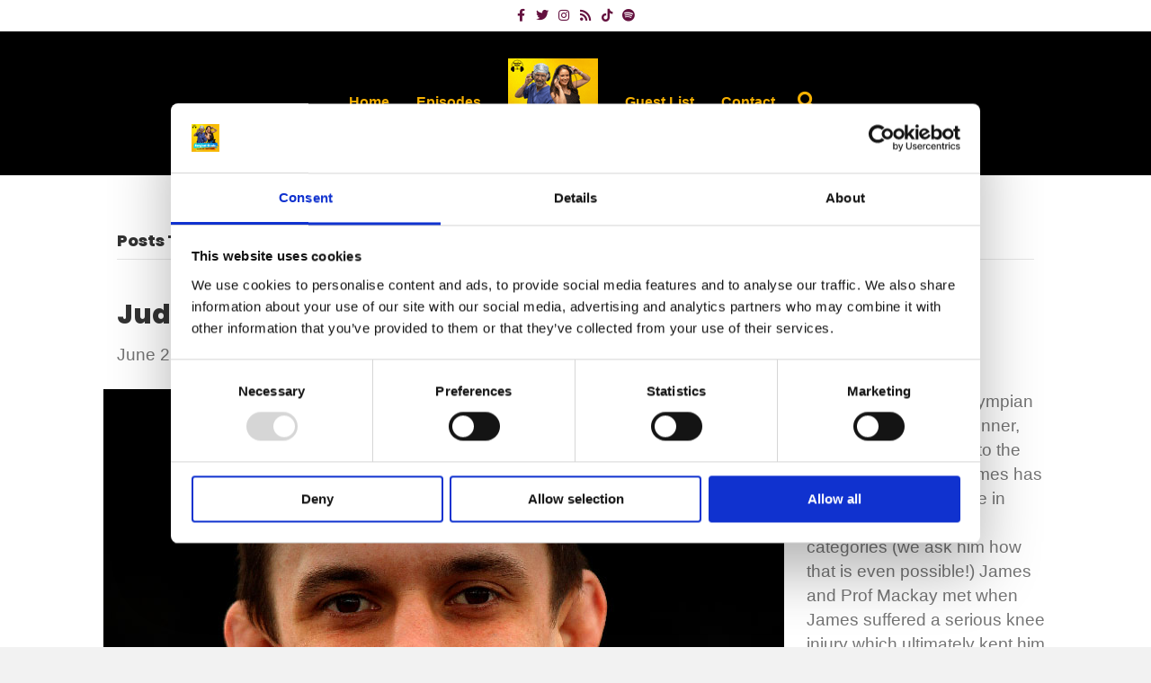

--- FILE ---
content_type: text/html; charset=UTF-8
request_url: https://www.surgicalgoalspodcast.co.uk/tag/team-gb-judo/
body_size: 11540
content:
<!DOCTYPE html>
<html lang="en-GB">
<head>
<meta charset="UTF-8" />
<meta name='viewport' content='width=device-width, initial-scale=1.0' />
<meta http-equiv='X-UA-Compatible' content='IE=edge' />
<link rel="profile" href="https://gmpg.org/xfn/11" />
<script type="text/javascript" data-cookieconsent="ignore">
	window.dataLayer = window.dataLayer || [];

	function gtag() {
		dataLayer.push(arguments);
	}

	gtag("consent", "default", {
		ad_personalization: "denied",
		ad_storage: "denied",
		ad_user_data: "denied",
		analytics_storage: "denied",
		functionality_storage: "denied",
		personalization_storage: "denied",
		security_storage: "granted",
		wait_for_update: 500,
	});
	gtag("set", "ads_data_redaction", true);
	</script>
<script type="text/javascript"
		id="Cookiebot"
		src="https://consent.cookiebot.com/uc.js"
		data-implementation="wp"
		data-cbid="b855b682-3dc0-4c30-b73f-09c123ed215d"
						data-culture="EN"
				data-blockingmode="auto"
	></script>
<meta name='robots' content='index, follow, max-image-preview:large, max-snippet:-1, max-video-preview:-1' />

	<!-- This site is optimized with the Yoast SEO plugin v26.7 - https://yoast.com/wordpress/plugins/seo/ -->
	<title>Team GB judo Archives - Surgical Goals Podcast</title>
	<link rel="canonical" href="https://www.surgicalgoalspodcast.co.uk/tag/team-gb-judo/" />
	<meta property="og:locale" content="en_GB" />
	<meta property="og:type" content="article" />
	<meta property="og:title" content="Team GB judo Archives - Surgical Goals Podcast" />
	<meta property="og:url" content="https://www.surgicalgoalspodcast.co.uk/tag/team-gb-judo/" />
	<meta property="og:site_name" content="Surgical Goals Podcast" />
	<meta name="twitter:card" content="summary_large_image" />
	<meta name="twitter:site" content="@Surgical_Goals" />
	<script type="application/ld+json" class="yoast-schema-graph">{"@context":"https://schema.org","@graph":[{"@type":"CollectionPage","@id":"https://www.surgicalgoalspodcast.co.uk/tag/team-gb-judo/","url":"https://www.surgicalgoalspodcast.co.uk/tag/team-gb-judo/","name":"Team GB judo Archives - Surgical Goals Podcast","isPartOf":{"@id":"https://www.surgicalgoalspodcast.co.uk/#website"},"primaryImageOfPage":{"@id":"https://www.surgicalgoalspodcast.co.uk/tag/team-gb-judo/#primaryimage"},"image":{"@id":"https://www.surgicalgoalspodcast.co.uk/tag/team-gb-judo/#primaryimage"},"thumbnailUrl":"https://www.surgicalgoalspodcast.co.uk/wp-content/uploads/2023/09/James-Austin.jpg","breadcrumb":{"@id":"https://www.surgicalgoalspodcast.co.uk/tag/team-gb-judo/#breadcrumb"},"inLanguage":"en-GB"},{"@type":"ImageObject","inLanguage":"en-GB","@id":"https://www.surgicalgoalspodcast.co.uk/tag/team-gb-judo/#primaryimage","url":"https://www.surgicalgoalspodcast.co.uk/wp-content/uploads/2023/09/James-Austin.jpg","contentUrl":"https://www.surgicalgoalspodcast.co.uk/wp-content/uploads/2023/09/James-Austin.jpg","width":757,"height":529},{"@type":"BreadcrumbList","@id":"https://www.surgicalgoalspodcast.co.uk/tag/team-gb-judo/#breadcrumb","itemListElement":[{"@type":"ListItem","position":1,"name":"Home","item":"https://www.surgicalgoalspodcast.co.uk/"},{"@type":"ListItem","position":2,"name":"Team GB judo"}]},{"@type":"WebSite","@id":"https://www.surgicalgoalspodcast.co.uk/#website","url":"https://www.surgicalgoalspodcast.co.uk/","name":"Surgical Goals Podcast","description":"Sports injuries podcast","publisher":{"@id":"https://www.surgicalgoalspodcast.co.uk/#organization"},"potentialAction":[{"@type":"SearchAction","target":{"@type":"EntryPoint","urlTemplate":"https://www.surgicalgoalspodcast.co.uk/?s={search_term_string}"},"query-input":{"@type":"PropertyValueSpecification","valueRequired":true,"valueName":"search_term_string"}}],"inLanguage":"en-GB"},{"@type":"Organization","@id":"https://www.surgicalgoalspodcast.co.uk/#organization","name":"Surgical Goals Podcast","url":"https://www.surgicalgoalspodcast.co.uk/","logo":{"@type":"ImageObject","inLanguage":"en-GB","@id":"https://www.surgicalgoalspodcast.co.uk/#/schema/logo/image/","url":"https://www.surgicalgoalspodcast.co.uk/wp-content/uploads/2023/09/cover-200.png","contentUrl":"https://www.surgicalgoalspodcast.co.uk/wp-content/uploads/2023/09/cover-200.png","width":200,"height":200,"caption":"Surgical Goals Podcast"},"image":{"@id":"https://www.surgicalgoalspodcast.co.uk/#/schema/logo/image/"},"sameAs":["https://www.facebook.com/surgicalgoalspodcast","https://x.com/Surgical_Goals","https://www.instagram.com/surgical_goals_podcast/"]}]}</script>
	<!-- / Yoast SEO plugin. -->


<link rel='dns-prefetch' href='//fonts.googleapis.com' />
<link href='https://fonts.gstatic.com' crossorigin rel='preconnect' />
<link rel="alternate" type="application/rss+xml" title="Surgical Goals Podcast &raquo; Feed" href="https://www.surgicalgoalspodcast.co.uk/feed/" />
<link rel="alternate" type="application/rss+xml" title="Surgical Goals Podcast &raquo; Team GB judo Tag Feed" href="https://www.surgicalgoalspodcast.co.uk/tag/team-gb-judo/feed/" />
<link rel="preload" href="https://www.surgicalgoalspodcast.co.uk/wp-content/plugins/bb-plugin/fonts/fontawesome/5.15.4/webfonts/fa-solid-900.woff2" as="font" type="font/woff2" crossorigin="anonymous">
<link rel="preload" href="https://www.surgicalgoalspodcast.co.uk/wp-content/plugins/bb-plugin/fonts/fontawesome/5.15.4/webfonts/fa-regular-400.woff2" as="font" type="font/woff2" crossorigin="anonymous">
		<style>
			.lazyload,
			.lazyloading {
				max-width: 100%;
			}
		</style>
		<style id='wp-img-auto-sizes-contain-inline-css'>
img:is([sizes=auto i],[sizes^="auto," i]){contain-intrinsic-size:3000px 1500px}
/*# sourceURL=wp-img-auto-sizes-contain-inline-css */
</style>
<style id='wp-emoji-styles-inline-css'>

	img.wp-smiley, img.emoji {
		display: inline !important;
		border: none !important;
		box-shadow: none !important;
		height: 1em !important;
		width: 1em !important;
		margin: 0 0.07em !important;
		vertical-align: -0.1em !important;
		background: none !important;
		padding: 0 !important;
	}
/*# sourceURL=wp-emoji-styles-inline-css */
</style>
<style id='wp-block-library-inline-css'>
:root{--wp-block-synced-color:#7a00df;--wp-block-synced-color--rgb:122,0,223;--wp-bound-block-color:var(--wp-block-synced-color);--wp-editor-canvas-background:#ddd;--wp-admin-theme-color:#007cba;--wp-admin-theme-color--rgb:0,124,186;--wp-admin-theme-color-darker-10:#006ba1;--wp-admin-theme-color-darker-10--rgb:0,107,160.5;--wp-admin-theme-color-darker-20:#005a87;--wp-admin-theme-color-darker-20--rgb:0,90,135;--wp-admin-border-width-focus:2px}@media (min-resolution:192dpi){:root{--wp-admin-border-width-focus:1.5px}}.wp-element-button{cursor:pointer}:root .has-very-light-gray-background-color{background-color:#eee}:root .has-very-dark-gray-background-color{background-color:#313131}:root .has-very-light-gray-color{color:#eee}:root .has-very-dark-gray-color{color:#313131}:root .has-vivid-green-cyan-to-vivid-cyan-blue-gradient-background{background:linear-gradient(135deg,#00d084,#0693e3)}:root .has-purple-crush-gradient-background{background:linear-gradient(135deg,#34e2e4,#4721fb 50%,#ab1dfe)}:root .has-hazy-dawn-gradient-background{background:linear-gradient(135deg,#faaca8,#dad0ec)}:root .has-subdued-olive-gradient-background{background:linear-gradient(135deg,#fafae1,#67a671)}:root .has-atomic-cream-gradient-background{background:linear-gradient(135deg,#fdd79a,#004a59)}:root .has-nightshade-gradient-background{background:linear-gradient(135deg,#330968,#31cdcf)}:root .has-midnight-gradient-background{background:linear-gradient(135deg,#020381,#2874fc)}:root{--wp--preset--font-size--normal:16px;--wp--preset--font-size--huge:42px}.has-regular-font-size{font-size:1em}.has-larger-font-size{font-size:2.625em}.has-normal-font-size{font-size:var(--wp--preset--font-size--normal)}.has-huge-font-size{font-size:var(--wp--preset--font-size--huge)}.has-text-align-center{text-align:center}.has-text-align-left{text-align:left}.has-text-align-right{text-align:right}.has-fit-text{white-space:nowrap!important}#end-resizable-editor-section{display:none}.aligncenter{clear:both}.items-justified-left{justify-content:flex-start}.items-justified-center{justify-content:center}.items-justified-right{justify-content:flex-end}.items-justified-space-between{justify-content:space-between}.screen-reader-text{border:0;clip-path:inset(50%);height:1px;margin:-1px;overflow:hidden;padding:0;position:absolute;width:1px;word-wrap:normal!important}.screen-reader-text:focus{background-color:#ddd;clip-path:none;color:#444;display:block;font-size:1em;height:auto;left:5px;line-height:normal;padding:15px 23px 14px;text-decoration:none;top:5px;width:auto;z-index:100000}html :where(.has-border-color){border-style:solid}html :where([style*=border-top-color]){border-top-style:solid}html :where([style*=border-right-color]){border-right-style:solid}html :where([style*=border-bottom-color]){border-bottom-style:solid}html :where([style*=border-left-color]){border-left-style:solid}html :where([style*=border-width]){border-style:solid}html :where([style*=border-top-width]){border-top-style:solid}html :where([style*=border-right-width]){border-right-style:solid}html :where([style*=border-bottom-width]){border-bottom-style:solid}html :where([style*=border-left-width]){border-left-style:solid}html :where(img[class*=wp-image-]){height:auto;max-width:100%}:where(figure){margin:0 0 1em}html :where(.is-position-sticky){--wp-admin--admin-bar--position-offset:var(--wp-admin--admin-bar--height,0px)}@media screen and (max-width:600px){html :where(.is-position-sticky){--wp-admin--admin-bar--position-offset:0px}}

/*# sourceURL=wp-block-library-inline-css */
</style><style id='wp-block-heading-inline-css'>
h1:where(.wp-block-heading).has-background,h2:where(.wp-block-heading).has-background,h3:where(.wp-block-heading).has-background,h4:where(.wp-block-heading).has-background,h5:where(.wp-block-heading).has-background,h6:where(.wp-block-heading).has-background{padding:1.25em 2.375em}h1.has-text-align-left[style*=writing-mode]:where([style*=vertical-lr]),h1.has-text-align-right[style*=writing-mode]:where([style*=vertical-rl]),h2.has-text-align-left[style*=writing-mode]:where([style*=vertical-lr]),h2.has-text-align-right[style*=writing-mode]:where([style*=vertical-rl]),h3.has-text-align-left[style*=writing-mode]:where([style*=vertical-lr]),h3.has-text-align-right[style*=writing-mode]:where([style*=vertical-rl]),h4.has-text-align-left[style*=writing-mode]:where([style*=vertical-lr]),h4.has-text-align-right[style*=writing-mode]:where([style*=vertical-rl]),h5.has-text-align-left[style*=writing-mode]:where([style*=vertical-lr]),h5.has-text-align-right[style*=writing-mode]:where([style*=vertical-rl]),h6.has-text-align-left[style*=writing-mode]:where([style*=vertical-lr]),h6.has-text-align-right[style*=writing-mode]:where([style*=vertical-rl]){rotate:180deg}
/*# sourceURL=https://www.surgicalgoalspodcast.co.uk/wp-includes/blocks/heading/style.min.css */
</style>
<style id='wp-block-paragraph-inline-css'>
.is-small-text{font-size:.875em}.is-regular-text{font-size:1em}.is-large-text{font-size:2.25em}.is-larger-text{font-size:3em}.has-drop-cap:not(:focus):first-letter{float:left;font-size:8.4em;font-style:normal;font-weight:100;line-height:.68;margin:.05em .1em 0 0;text-transform:uppercase}body.rtl .has-drop-cap:not(:focus):first-letter{float:none;margin-left:.1em}p.has-drop-cap.has-background{overflow:hidden}:root :where(p.has-background){padding:1.25em 2.375em}:where(p.has-text-color:not(.has-link-color)) a{color:inherit}p.has-text-align-left[style*="writing-mode:vertical-lr"],p.has-text-align-right[style*="writing-mode:vertical-rl"]{rotate:180deg}
/*# sourceURL=https://www.surgicalgoalspodcast.co.uk/wp-includes/blocks/paragraph/style.min.css */
</style>
<style id='global-styles-inline-css'>
:root{--wp--preset--aspect-ratio--square: 1;--wp--preset--aspect-ratio--4-3: 4/3;--wp--preset--aspect-ratio--3-4: 3/4;--wp--preset--aspect-ratio--3-2: 3/2;--wp--preset--aspect-ratio--2-3: 2/3;--wp--preset--aspect-ratio--16-9: 16/9;--wp--preset--aspect-ratio--9-16: 9/16;--wp--preset--color--black: #000000;--wp--preset--color--cyan-bluish-gray: #abb8c3;--wp--preset--color--white: #ffffff;--wp--preset--color--pale-pink: #f78da7;--wp--preset--color--vivid-red: #cf2e2e;--wp--preset--color--luminous-vivid-orange: #ff6900;--wp--preset--color--luminous-vivid-amber: #fcb900;--wp--preset--color--light-green-cyan: #7bdcb5;--wp--preset--color--vivid-green-cyan: #00d084;--wp--preset--color--pale-cyan-blue: #8ed1fc;--wp--preset--color--vivid-cyan-blue: #0693e3;--wp--preset--color--vivid-purple: #9b51e0;--wp--preset--color--fl-heading-text: #333333;--wp--preset--color--fl-body-bg: #f2f2f2;--wp--preset--color--fl-body-text: #757575;--wp--preset--color--fl-accent: #64113f;--wp--preset--color--fl-accent-hover: #fcecc9;--wp--preset--color--fl-topbar-bg: #ffffff;--wp--preset--color--fl-topbar-text: #757575;--wp--preset--color--fl-topbar-link: #64113f;--wp--preset--color--fl-topbar-hover: #2b7bb9;--wp--preset--color--fl-header-bg: #000000;--wp--preset--color--fl-header-text: #ffb703;--wp--preset--color--fl-header-link: #ffb703;--wp--preset--color--fl-header-hover: #219ebc;--wp--preset--color--fl-nav-bg: #ffffff;--wp--preset--color--fl-nav-link: #ffb703;--wp--preset--color--fl-nav-hover: #219ebc;--wp--preset--color--fl-content-bg: #ffffff;--wp--preset--color--fl-footer-widgets-bg: #ffffff;--wp--preset--color--fl-footer-widgets-text: #757575;--wp--preset--color--fl-footer-widgets-link: #2b7bb9;--wp--preset--color--fl-footer-widgets-hover: #2b7bb9;--wp--preset--color--fl-footer-bg: #ffffff;--wp--preset--color--fl-footer-text: #757575;--wp--preset--color--fl-footer-link: #2b7bb9;--wp--preset--color--fl-footer-hover: #2b7bb9;--wp--preset--gradient--vivid-cyan-blue-to-vivid-purple: linear-gradient(135deg,rgb(6,147,227) 0%,rgb(155,81,224) 100%);--wp--preset--gradient--light-green-cyan-to-vivid-green-cyan: linear-gradient(135deg,rgb(122,220,180) 0%,rgb(0,208,130) 100%);--wp--preset--gradient--luminous-vivid-amber-to-luminous-vivid-orange: linear-gradient(135deg,rgb(252,185,0) 0%,rgb(255,105,0) 100%);--wp--preset--gradient--luminous-vivid-orange-to-vivid-red: linear-gradient(135deg,rgb(255,105,0) 0%,rgb(207,46,46) 100%);--wp--preset--gradient--very-light-gray-to-cyan-bluish-gray: linear-gradient(135deg,rgb(238,238,238) 0%,rgb(169,184,195) 100%);--wp--preset--gradient--cool-to-warm-spectrum: linear-gradient(135deg,rgb(74,234,220) 0%,rgb(151,120,209) 20%,rgb(207,42,186) 40%,rgb(238,44,130) 60%,rgb(251,105,98) 80%,rgb(254,248,76) 100%);--wp--preset--gradient--blush-light-purple: linear-gradient(135deg,rgb(255,206,236) 0%,rgb(152,150,240) 100%);--wp--preset--gradient--blush-bordeaux: linear-gradient(135deg,rgb(254,205,165) 0%,rgb(254,45,45) 50%,rgb(107,0,62) 100%);--wp--preset--gradient--luminous-dusk: linear-gradient(135deg,rgb(255,203,112) 0%,rgb(199,81,192) 50%,rgb(65,88,208) 100%);--wp--preset--gradient--pale-ocean: linear-gradient(135deg,rgb(255,245,203) 0%,rgb(182,227,212) 50%,rgb(51,167,181) 100%);--wp--preset--gradient--electric-grass: linear-gradient(135deg,rgb(202,248,128) 0%,rgb(113,206,126) 100%);--wp--preset--gradient--midnight: linear-gradient(135deg,rgb(2,3,129) 0%,rgb(40,116,252) 100%);--wp--preset--font-size--small: 13px;--wp--preset--font-size--medium: 20px;--wp--preset--font-size--large: 36px;--wp--preset--font-size--x-large: 42px;--wp--preset--spacing--20: 0.44rem;--wp--preset--spacing--30: 0.67rem;--wp--preset--spacing--40: 1rem;--wp--preset--spacing--50: 1.5rem;--wp--preset--spacing--60: 2.25rem;--wp--preset--spacing--70: 3.38rem;--wp--preset--spacing--80: 5.06rem;--wp--preset--shadow--natural: 6px 6px 9px rgba(0, 0, 0, 0.2);--wp--preset--shadow--deep: 12px 12px 50px rgba(0, 0, 0, 0.4);--wp--preset--shadow--sharp: 6px 6px 0px rgba(0, 0, 0, 0.2);--wp--preset--shadow--outlined: 6px 6px 0px -3px rgb(255, 255, 255), 6px 6px rgb(0, 0, 0);--wp--preset--shadow--crisp: 6px 6px 0px rgb(0, 0, 0);}:where(.is-layout-flex){gap: 0.5em;}:where(.is-layout-grid){gap: 0.5em;}body .is-layout-flex{display: flex;}.is-layout-flex{flex-wrap: wrap;align-items: center;}.is-layout-flex > :is(*, div){margin: 0;}body .is-layout-grid{display: grid;}.is-layout-grid > :is(*, div){margin: 0;}:where(.wp-block-columns.is-layout-flex){gap: 2em;}:where(.wp-block-columns.is-layout-grid){gap: 2em;}:where(.wp-block-post-template.is-layout-flex){gap: 1.25em;}:where(.wp-block-post-template.is-layout-grid){gap: 1.25em;}.has-black-color{color: var(--wp--preset--color--black) !important;}.has-cyan-bluish-gray-color{color: var(--wp--preset--color--cyan-bluish-gray) !important;}.has-white-color{color: var(--wp--preset--color--white) !important;}.has-pale-pink-color{color: var(--wp--preset--color--pale-pink) !important;}.has-vivid-red-color{color: var(--wp--preset--color--vivid-red) !important;}.has-luminous-vivid-orange-color{color: var(--wp--preset--color--luminous-vivid-orange) !important;}.has-luminous-vivid-amber-color{color: var(--wp--preset--color--luminous-vivid-amber) !important;}.has-light-green-cyan-color{color: var(--wp--preset--color--light-green-cyan) !important;}.has-vivid-green-cyan-color{color: var(--wp--preset--color--vivid-green-cyan) !important;}.has-pale-cyan-blue-color{color: var(--wp--preset--color--pale-cyan-blue) !important;}.has-vivid-cyan-blue-color{color: var(--wp--preset--color--vivid-cyan-blue) !important;}.has-vivid-purple-color{color: var(--wp--preset--color--vivid-purple) !important;}.has-black-background-color{background-color: var(--wp--preset--color--black) !important;}.has-cyan-bluish-gray-background-color{background-color: var(--wp--preset--color--cyan-bluish-gray) !important;}.has-white-background-color{background-color: var(--wp--preset--color--white) !important;}.has-pale-pink-background-color{background-color: var(--wp--preset--color--pale-pink) !important;}.has-vivid-red-background-color{background-color: var(--wp--preset--color--vivid-red) !important;}.has-luminous-vivid-orange-background-color{background-color: var(--wp--preset--color--luminous-vivid-orange) !important;}.has-luminous-vivid-amber-background-color{background-color: var(--wp--preset--color--luminous-vivid-amber) !important;}.has-light-green-cyan-background-color{background-color: var(--wp--preset--color--light-green-cyan) !important;}.has-vivid-green-cyan-background-color{background-color: var(--wp--preset--color--vivid-green-cyan) !important;}.has-pale-cyan-blue-background-color{background-color: var(--wp--preset--color--pale-cyan-blue) !important;}.has-vivid-cyan-blue-background-color{background-color: var(--wp--preset--color--vivid-cyan-blue) !important;}.has-vivid-purple-background-color{background-color: var(--wp--preset--color--vivid-purple) !important;}.has-black-border-color{border-color: var(--wp--preset--color--black) !important;}.has-cyan-bluish-gray-border-color{border-color: var(--wp--preset--color--cyan-bluish-gray) !important;}.has-white-border-color{border-color: var(--wp--preset--color--white) !important;}.has-pale-pink-border-color{border-color: var(--wp--preset--color--pale-pink) !important;}.has-vivid-red-border-color{border-color: var(--wp--preset--color--vivid-red) !important;}.has-luminous-vivid-orange-border-color{border-color: var(--wp--preset--color--luminous-vivid-orange) !important;}.has-luminous-vivid-amber-border-color{border-color: var(--wp--preset--color--luminous-vivid-amber) !important;}.has-light-green-cyan-border-color{border-color: var(--wp--preset--color--light-green-cyan) !important;}.has-vivid-green-cyan-border-color{border-color: var(--wp--preset--color--vivid-green-cyan) !important;}.has-pale-cyan-blue-border-color{border-color: var(--wp--preset--color--pale-cyan-blue) !important;}.has-vivid-cyan-blue-border-color{border-color: var(--wp--preset--color--vivid-cyan-blue) !important;}.has-vivid-purple-border-color{border-color: var(--wp--preset--color--vivid-purple) !important;}.has-vivid-cyan-blue-to-vivid-purple-gradient-background{background: var(--wp--preset--gradient--vivid-cyan-blue-to-vivid-purple) !important;}.has-light-green-cyan-to-vivid-green-cyan-gradient-background{background: var(--wp--preset--gradient--light-green-cyan-to-vivid-green-cyan) !important;}.has-luminous-vivid-amber-to-luminous-vivid-orange-gradient-background{background: var(--wp--preset--gradient--luminous-vivid-amber-to-luminous-vivid-orange) !important;}.has-luminous-vivid-orange-to-vivid-red-gradient-background{background: var(--wp--preset--gradient--luminous-vivid-orange-to-vivid-red) !important;}.has-very-light-gray-to-cyan-bluish-gray-gradient-background{background: var(--wp--preset--gradient--very-light-gray-to-cyan-bluish-gray) !important;}.has-cool-to-warm-spectrum-gradient-background{background: var(--wp--preset--gradient--cool-to-warm-spectrum) !important;}.has-blush-light-purple-gradient-background{background: var(--wp--preset--gradient--blush-light-purple) !important;}.has-blush-bordeaux-gradient-background{background: var(--wp--preset--gradient--blush-bordeaux) !important;}.has-luminous-dusk-gradient-background{background: var(--wp--preset--gradient--luminous-dusk) !important;}.has-pale-ocean-gradient-background{background: var(--wp--preset--gradient--pale-ocean) !important;}.has-electric-grass-gradient-background{background: var(--wp--preset--gradient--electric-grass) !important;}.has-midnight-gradient-background{background: var(--wp--preset--gradient--midnight) !important;}.has-small-font-size{font-size: var(--wp--preset--font-size--small) !important;}.has-medium-font-size{font-size: var(--wp--preset--font-size--medium) !important;}.has-large-font-size{font-size: var(--wp--preset--font-size--large) !important;}.has-x-large-font-size{font-size: var(--wp--preset--font-size--x-large) !important;}
/*# sourceURL=global-styles-inline-css */
</style>

<style id='classic-theme-styles-inline-css'>
/*! This file is auto-generated */
.wp-block-button__link{color:#fff;background-color:#32373c;border-radius:9999px;box-shadow:none;text-decoration:none;padding:calc(.667em + 2px) calc(1.333em + 2px);font-size:1.125em}.wp-block-file__button{background:#32373c;color:#fff;text-decoration:none}
/*# sourceURL=/wp-includes/css/classic-themes.min.css */
</style>
<link rel='stylesheet' id='font-awesome-5-css' href='https://www.surgicalgoalspodcast.co.uk/wp-content/plugins/bb-plugin/fonts/fontawesome/5.15.4/css/all.min.css?ver=2.10.0.5' media='all' />
<link rel='stylesheet' id='fl-builder-layout-bundle-5eb978301aa5c498aec9f1ac10255a91-css' href='https://www.surgicalgoalspodcast.co.uk/wp-content/uploads/bb-plugin/cache/5eb978301aa5c498aec9f1ac10255a91-layout-bundle.css?ver=2.10.0.5-1.5.2.1-20251125200437' media='all' />
<link rel='stylesheet' id='jquery-magnificpopup-css' href='https://www.surgicalgoalspodcast.co.uk/wp-content/plugins/bb-plugin/css/jquery.magnificpopup.min.css?ver=2.10.0.5' media='all' />
<link rel='stylesheet' id='base-css' href='https://www.surgicalgoalspodcast.co.uk/wp-content/themes/bb-theme/css/base.min.css?ver=1.7.19.1' media='all' />
<link rel='stylesheet' id='fl-automator-skin-css' href='https://www.surgicalgoalspodcast.co.uk/wp-content/uploads/bb-theme/skin-6932008baf4bd.css?ver=1.7.19.1' media='all' />
<link rel='stylesheet' id='fl-child-theme-css' href='https://www.surgicalgoalspodcast.co.uk/wp-content/themes/bb-theme-child/style.css?ver=6.9' media='all' />
<link rel='stylesheet' id='pp-animate-css' href='https://www.surgicalgoalspodcast.co.uk/wp-content/plugins/bbpowerpack/assets/css/animate.min.css?ver=3.5.1' media='all' />
<link rel='stylesheet' id='fl-builder-google-fonts-a72c480f3fb0f35cead68c2e2eb3fb19-css' href='//fonts.googleapis.com/css?family=Poppins%3A800&#038;ver=6.9' media='all' />
<script src="https://www.surgicalgoalspodcast.co.uk/wp-includes/js/jquery/jquery.min.js?ver=3.7.1" id="jquery-core-js"></script>
<script src="https://www.surgicalgoalspodcast.co.uk/wp-includes/js/jquery/jquery-migrate.min.js?ver=3.4.1" id="jquery-migrate-js"></script>
<link rel="https://api.w.org/" href="https://www.surgicalgoalspodcast.co.uk/wp-json/" /><link rel="alternate" title="JSON" type="application/json" href="https://www.surgicalgoalspodcast.co.uk/wp-json/wp/v2/tags/213" /><meta name="generator" content="WordPress 6.9" />
		<script>
			var bb_powerpack = {
				version: '2.40.6',
				getAjaxUrl: function() { return atob( 'aHR0cHM6Ly93d3cuc3VyZ2ljYWxnb2Fsc3BvZGNhc3QuY28udWsvd3AtYWRtaW4vYWRtaW4tYWpheC5waHA=' ); },
				callback: function() {},
				mapMarkerData: {},
				post_id: '255',
				search_term: '',
				current_page: 'https://www.surgicalgoalspodcast.co.uk/tag/team-gb-judo/',
				conditionals: {
					is_front_page: false,
					is_home: false,
					is_archive: true,
					current_post_type: '',
					is_tax: false,
										current_tax: 'post_tag',
					current_term: 'team-gb-judo',
										is_author: false,
					current_author: false,
					is_search: false,
									}
			};
		</script>
				<style type="text/css">.pp-podcast {opacity: 0;}</style>
				<script>
			document.documentElement.className = document.documentElement.className.replace('no-js', 'js');
		</script>
				<style>
			.no-js img.lazyload {
				display: none;
			}

			figure.wp-block-image img.lazyloading {
				min-width: 150px;
			}

			.lazyload,
			.lazyloading {
				--smush-placeholder-width: 100px;
				--smush-placeholder-aspect-ratio: 1/1;
				width: var(--smush-image-width, var(--smush-placeholder-width)) !important;
				aspect-ratio: var(--smush-image-aspect-ratio, var(--smush-placeholder-aspect-ratio)) !important;
			}

						.lazyload, .lazyloading {
				opacity: 0;
			}

			.lazyloaded {
				opacity: 1;
				transition: opacity 400ms;
				transition-delay: 0ms;
			}

					</style>
		<link rel="icon" href="https://www.surgicalgoalspodcast.co.uk/wp-content/uploads/2023/09/final-cov-100.png" sizes="32x32" />
<link rel="icon" href="https://www.surgicalgoalspodcast.co.uk/wp-content/uploads/2023/09/final-cov-100.png" sizes="192x192" />
<link rel="apple-touch-icon" href="https://www.surgicalgoalspodcast.co.uk/wp-content/uploads/2023/09/final-cov-100.png" />
<meta name="msapplication-TileImage" content="https://www.surgicalgoalspodcast.co.uk/wp-content/uploads/2023/09/final-cov-100.png" />
</head>
<body data-rsssl=1 class="archive tag tag-team-gb-judo tag-213 wp-theme-bb-theme wp-child-theme-bb-theme-child fl-builder-2-10-0-5 fl-themer-1-5-2-1-20251125200437 fl-theme-1-7-19-1 fl-no-js fl-theme-builder-footer fl-theme-builder-footer-sg-footer fl-framework-base fl-preset-default fl-full-width fl-search-active" itemscope="itemscope" itemtype="https://schema.org/WebPage">
<a aria-label="Skip to content" class="fl-screen-reader-text" href="#fl-main-content">Skip to content</a><div class="fl-page">
	<header class="fl-page-header fl-page-header-fixed fl-page-nav-right fl-page-nav-toggle-icon fl-page-nav-toggle-visible-mobile"  role="banner">
	<div class="fl-page-header-wrap">
		<div class="fl-page-header-container container">
			<div class="fl-page-header-row row">
				<div class="col-sm-12 col-md-3 fl-page-logo-wrap">
					<div class="fl-page-header-logo">
						<a href="https://www.surgicalgoalspodcast.co.uk/"><img class="fl-logo-img" loading="false" data-no-lazy="1"   itemscope itemtype="https://schema.org/ImageObject" src="https://www.surgicalgoalspodcast.co.uk/wp-content/uploads/2023/09/final-cov-100.png" data-retina="https://www.surgicalgoalspodcast.co.uk/wp-content/uploads/2023/09/final-cov-100.png" title="" width="100" data-width="100" height="100" data-height="100" alt="Surgical Goals Podcast" /><meta itemprop="name" content="Surgical Goals Podcast" /></a>
					</div>
				</div>
				<div class="col-sm-12 col-md-9 fl-page-fixed-nav-wrap">
					<div class="fl-page-nav-wrap">
						<nav class="fl-page-nav fl-nav navbar navbar-default navbar-expand-md" aria-label="Header Menu" role="navigation">
							<button type="button" class="navbar-toggle navbar-toggler" data-toggle="collapse" data-target=".fl-page-nav-collapse">
								<span><i class="fas fa-bars" aria-hidden="true"></i><span class="sr-only">Menu</span></span>
							</button>
							<div class="fl-page-nav-collapse collapse navbar-collapse">
								<ul id="menu-main-menu" class="nav navbar-nav navbar-right menu fl-theme-menu"><li id="menu-item-12" class="menu-item menu-item-type-post_type menu-item-object-page menu-item-home menu-item-12 nav-item"><a href="https://www.surgicalgoalspodcast.co.uk/" class="nav-link">Home</a></li>
<li id="menu-item-38" class="menu-item menu-item-type-post_type menu-item-object-page menu-item-38 nav-item"><a href="https://www.surgicalgoalspodcast.co.uk/episodes/" class="nav-link">Episodes</a></li>
<li id="menu-item-152" class="menu-item menu-item-type-post_type menu-item-object-page menu-item-152 nav-item"><a href="https://www.surgicalgoalspodcast.co.uk/guest-gallery/" class="nav-link">Guest List</a></li>
<li id="menu-item-78" class="menu-item menu-item-type-post_type menu-item-object-page menu-item-78 nav-item"><a href="https://www.surgicalgoalspodcast.co.uk/contact/" class="nav-link">Contact</a></li>
</ul>							</div>
						</nav>
					</div>
				</div>
			</div>
		</div>
	</div>
</header><!-- .fl-page-header-fixed -->
<div class="fl-page-bar">
	<div class="fl-page-bar-container container">
		<div class="fl-page-bar-row row">
			<div class="col-md-12 text-center clearfix">	<div class="fl-social-icons">
	<a href="https://www.facebook.com/surgicalgoalspodcast/" target="_self" rel="noopener noreferrer"><span class="sr-only">Facebook</span><i aria-hidden="true" class="fab fa-facebook-f mono"></i></a><a href="https://twitter.com/Surgical_Goals" target="_self" rel="noopener noreferrer"><span class="sr-only">Twitter</span><i aria-hidden="true" class="fab fa-twitter mono"></i></a><a href="https://www.instagram.com/surgical_goals_podcast/" target="_self" rel="noopener noreferrer"><span class="sr-only">Instagram</span><i aria-hidden="true" class="fab fa-instagram mono"></i></a><a href="https://feeds.buzzsprout.com/1932109.rss" target="_self" rel="noopener noreferrer"><span class="sr-only">Rss</span><i aria-hidden="true" class="fas fa-rss mono"></i></a><a href="https://www.tiktok.com/@surgicalgoalspodcast" target="_self" rel="noopener noreferrer"><span class="sr-only">Tiktok</span><i aria-hidden="true" class="fab fa-tiktok mono"></i></a><a href="https://open.spotify.com/show/2pgXwdmb9p5TdtocnVdVV3" target="_self" rel="noopener noreferrer"><span class="sr-only">Spotify</span><i aria-hidden="true" class="fab fa-spotify mono"></i></a></div>
</div>					</div>
	</div>
</div><!-- .fl-page-bar -->
<header class="fl-page-header fl-page-header-primary fl-page-nav-centered-inline-logo fl-page-nav-toggle-icon fl-page-nav-toggle-visible-mobile" itemscope="itemscope" itemtype="https://schema.org/WPHeader"  role="banner">
	<div class="fl-page-header-wrap">
		<div class="fl-page-header-container container">
			<div class="fl-page-header-row row">
				<div class="fl-page-header-logo fl-inline-logo-right col-sm-12" itemscope="itemscope" itemtype="https://schema.org/Organization">
					<a href="https://www.surgicalgoalspodcast.co.uk/" itemprop="url"><img class="fl-logo-img" loading="false" data-no-lazy="1"   itemscope itemtype="https://schema.org/ImageObject" src="https://www.surgicalgoalspodcast.co.uk/wp-content/uploads/2023/09/final-cov-100.png" data-retina="https://www.surgicalgoalspodcast.co.uk/wp-content/uploads/2023/09/final-cov-100.png" title="" width="100" data-width="100" height="100" data-height="100" alt="Surgical Goals Podcast" /><meta itemprop="name" content="Surgical Goals Podcast" /></a>
				</div>
				<div class="col-sm-12 fl-page-nav-col">
					<div class="fl-page-nav-wrap">
						<nav class="fl-page-nav fl-nav navbar navbar-default navbar-expand-md" aria-label="Header Menu" itemscope="itemscope" itemtype="https://schema.org/SiteNavigationElement" role="navigation">
							<button type="button" class="navbar-toggle navbar-toggler" data-toggle="collapse" data-target=".fl-page-nav-collapse">
								<span><i class="fas fa-bars" aria-hidden="true"></i><span class="sr-only">Menu</span></span>
							</button>
							<div class="fl-page-nav-collapse collapse navbar-collapse">
								<ul id="menu-main-menu-1" class="nav navbar-nav menu fl-theme-menu"><li class="menu-item menu-item-type-post_type menu-item-object-page menu-item-home menu-item-12 nav-item"><a href="https://www.surgicalgoalspodcast.co.uk/" class="nav-link">Home</a></li><li class="menu-item menu-item-type-post_type menu-item-object-page menu-item-38 nav-item"><a href="https://www.surgicalgoalspodcast.co.uk/episodes/" class="nav-link">Episodes</a></li><li class="fl-logo-centered-inline"><div class="fl-page-header-logo fl-inline-logo-right col-sm-12" itemscope="itemscope" itemtype="https://schema.org/Organization">
				<a href="https://www.surgicalgoalspodcast.co.uk/" itemprop="url"><img class="fl-logo-img" loading="false" data-no-lazy="1"   itemscope itemtype="https://schema.org/ImageObject" src="https://www.surgicalgoalspodcast.co.uk/wp-content/uploads/2023/09/final-cov-100.png" data-retina="https://www.surgicalgoalspodcast.co.uk/wp-content/uploads/2023/09/final-cov-100.png" title="" width="100" data-width="100" height="100" data-height="100" alt="Surgical Goals Podcast" /><meta itemprop="name" content="Surgical Goals Podcast" /></a>
			</div></li><li class="menu-item menu-item-type-post_type menu-item-object-page menu-item-152 nav-item"><a href="https://www.surgicalgoalspodcast.co.uk/guest-gallery/" class="nav-link">Guest List</a></li><li class="menu-item menu-item-type-post_type menu-item-object-page menu-item-78 nav-item"><a href="https://www.surgicalgoalspodcast.co.uk/contact/" class="nav-link">Contact</a></li></ul><div class="fl-page-nav-search">
	<a href="#" class="fas fa-search" aria-label="Search" aria-expanded="false" aria-haspopup="true" id='flsearchform'></a>
	<form method="get" role="search" aria-label="Search" action="https://www.surgicalgoalspodcast.co.uk/" title="Type and press Enter to search.">
		<input type="search" class="fl-search-input form-control" name="s" placeholder="Search" value="" aria-labelledby="flsearchform" />
	</form>
</div>
							</div>
						</nav>
					</div>
				</div>
			</div>
		</div>
	</div>
</header><!-- .fl-page-header -->
	<div id="fl-main-content" class="fl-page-content" itemprop="mainContentOfPage" role="main">

		
<div class="fl-archive container">
	<div class="row">

		
		<div class="fl-content col-md-12" itemscope="itemscope" itemtype="https://schema.org/Blog">

			<header class="fl-archive-header" role="banner">
	<h1 class="fl-archive-title">Posts Tagged &#8216;Team GB judo&#8217;</h1>
</header>

			
									<article class="fl-post post-255 post type-post status-publish format-standard has-post-thumbnail hentry category-guest-list tag-british-judoka tag-james-austin tag-jennifer-reoch tag-judo tag-judo-injuries tag-judo-james-austin tag-judo-knee-injury tag-judo-podcast tag-judo-uk tag-judoka-james-austin tag-knee-injuries-in-judo tag-knee-surgery tag-olympian-judoka-james-austin tag-olympics tag-prof-gordon-mackay tag-sports-injuries tag-sports-podcast tag-sports-podcast-uk tag-surgical-goals-podcast tag-team-gb-judo tag-ten10-podcast-studio" id="fl-post-255" itemscope="itemscope" itemtype="https://schema.org/BlogPosting">

				
	<header class="fl-post-header">
		<h2 class="fl-post-title" itemprop="headline">
			<a href="https://www.surgicalgoalspodcast.co.uk/judoka-james-austin-and-the-giant-knee-injury/" rel="bookmark" title="Judoka James Austin and the giant knee injury">Judoka James Austin and the giant knee injury</a>
					</h2>
		<div class="fl-post-meta fl-post-meta-top"><span class="fl-post-date">June 26, 2023</span><span class="fl-sep"> | </span><span class="fl-comments-popup-link"><span>Comments Off<span class="screen-reader-text"> on Judoka James Austin and the giant knee injury</span></span></span></div><meta itemscope itemprop="mainEntityOfPage" itemtype="https://schema.org/WebPage" itemid="https://www.surgicalgoalspodcast.co.uk/judoka-james-austin-and-the-giant-knee-injury/" content="Judoka James Austin and the giant knee injury" /><meta itemprop="datePublished" content="2023-06-26" /><meta itemprop="dateModified" content="2023-09-28" /><div itemprop="publisher" itemscope itemtype="https://schema.org/Organization"><meta itemprop="name" content="Surgical Goals Podcast"><div itemprop="logo" itemscope itemtype="https://schema.org/ImageObject"><meta itemprop="url" content="https://www.surgicalgoalspodcast.co.uk/wp-content/uploads/2023/09/final-cov-100.png"></div></div><div itemscope itemprop="author" itemtype="https://schema.org/Person"><meta itemprop="url" content="https://www.surgicalgoalspodcast.co.uk/author/admin/" /><meta itemprop="name" content="admin" /></div><div itemscope itemprop="image" itemtype="https://schema.org/ImageObject"><meta itemprop="url" content="https://www.surgicalgoalspodcast.co.uk/wp-content/uploads/2023/09/James-Austin.jpg" /><meta itemprop="width" content="757" /><meta itemprop="height" content="529" /></div><div itemprop="interactionStatistic" itemscope itemtype="https://schema.org/InteractionCounter"><meta itemprop="interactionType" content="https://schema.org/CommentAction" /><meta itemprop="userInteractionCount" content="0" /></div>	</header><!-- .fl-post-header -->

			
				<div class="row fl-post-image-beside-wrap">
			<div class="fl-post-image-beside">
				<div class="fl-post-thumb">
					<a href="https://www.surgicalgoalspodcast.co.uk/judoka-james-austin-and-the-giant-knee-injury/" rel="bookmark" title="Judoka James Austin and the giant knee injury">
						<img width="757" height="529" src="https://www.surgicalgoalspodcast.co.uk/wp-content/uploads/2023/09/James-Austin.jpg" class="attachment-large size-large wp-post-image" alt="" aria-label="Judoka James Austin and the giant knee injury" decoding="async" fetchpriority="high" srcset="https://www.surgicalgoalspodcast.co.uk/wp-content/uploads/2023/09/James-Austin.jpg 757w, https://www.surgicalgoalspodcast.co.uk/wp-content/uploads/2023/09/James-Austin-300x210.jpg 300w" sizes="(max-width: 757px) 100vw, 757px" />					</a>
				</div>
			</div>
			<div class="fl-post-content-beside">
					<div class="fl-post-content clearfix" itemprop="text">
		<p>Brilliant to welcome Olympian and World Cup gold winner, Judoka James Austin to the podcast. Incredibly James has also won the British title in three different weight categories (we ask him how that is even possible!) James and Prof Mackay met when James suffered a serious knee injury which ultimately kept him out of the&hellip;</p>
<a class="fl-post-more-link" href="https://www.surgicalgoalspodcast.co.uk/judoka-james-austin-and-the-giant-knee-injury/">Read More</a>	</div><!-- .fl-post-content -->

					</div>
	</div>
	
</article>
<!-- .fl-post -->
									<article class="fl-post post-337 post type-post status-publish format-standard has-post-thumbnail hentry category-guest-list tag-beating-shoulder-injury tag-common-judo-injuries tag-jennifer-reoch tag-judo tag-judoka tag-olympic-judoka-sarah-adlington tag-prof-gordon-mackay tag-sarah-adlington-judo tag-shoulder-injury tag-shoulder-rehab tag-sports-injuries tag-sports-personality-podcast-uk tag-sports-personality-stories tag-sports-podcast tag-sports-podcast-uk tag-surgical-goals-podcast tag-team-gb-judo tag-ten10-podcast-studio" id="fl-post-337" itemscope="itemscope" itemtype="https://schema.org/BlogPosting">

				
	<header class="fl-post-header">
		<h2 class="fl-post-title" itemprop="headline">
			<a href="https://www.surgicalgoalspodcast.co.uk/judoka-sarah-adlington-on-winning-gold-and-beating-shoulder-injuries/" rel="bookmark" title="Judoka Sarah Adlington on winning gold and beating shoulder injuries">Judoka Sarah Adlington on winning gold and beating shoulder injuries</a>
					</h2>
		<div class="fl-post-meta fl-post-meta-top"><span class="fl-post-date">January 27, 2023</span><span class="fl-sep"> | </span><span class="fl-comments-popup-link"><span>Comments Off<span class="screen-reader-text"> on Judoka Sarah Adlington on winning gold and beating shoulder injuries</span></span></span></div><meta itemscope itemprop="mainEntityOfPage" itemtype="https://schema.org/WebPage" itemid="https://www.surgicalgoalspodcast.co.uk/judoka-sarah-adlington-on-winning-gold-and-beating-shoulder-injuries/" content="Judoka Sarah Adlington on winning gold and beating shoulder injuries" /><meta itemprop="datePublished" content="2023-01-27" /><meta itemprop="dateModified" content="2023-10-04" /><div itemprop="publisher" itemscope itemtype="https://schema.org/Organization"><meta itemprop="name" content="Surgical Goals Podcast"><div itemprop="logo" itemscope itemtype="https://schema.org/ImageObject"><meta itemprop="url" content="https://www.surgicalgoalspodcast.co.uk/wp-content/uploads/2023/09/final-cov-100.png"></div></div><div itemscope itemprop="author" itemtype="https://schema.org/Person"><meta itemprop="url" content="https://www.surgicalgoalspodcast.co.uk/author/admin/" /><meta itemprop="name" content="admin" /></div><div itemscope itemprop="image" itemtype="https://schema.org/ImageObject"><meta itemprop="url" content="https://www.surgicalgoalspodcast.co.uk/wp-content/uploads/2023/10/Sarah-adlington.png" /><meta itemprop="width" content="757" /><meta itemprop="height" content="529" /></div><div itemprop="interactionStatistic" itemscope itemtype="https://schema.org/InteractionCounter"><meta itemprop="interactionType" content="https://schema.org/CommentAction" /><meta itemprop="userInteractionCount" content="0" /></div>	</header><!-- .fl-post-header -->

			
				<div class="row fl-post-image-beside-wrap">
			<div class="fl-post-image-beside">
				<div class="fl-post-thumb">
					<a href="https://www.surgicalgoalspodcast.co.uk/judoka-sarah-adlington-on-winning-gold-and-beating-shoulder-injuries/" rel="bookmark" title="Judoka Sarah Adlington on winning gold and beating shoulder injuries">
						<img width="757" height="529" data-src="https://www.surgicalgoalspodcast.co.uk/wp-content/uploads/2023/10/Sarah-adlington.png" class="attachment-large size-large wp-post-image lazyload" alt="" aria-label="Judoka Sarah Adlington on winning gold and beating shoulder injuries" decoding="async" data-srcset="https://www.surgicalgoalspodcast.co.uk/wp-content/uploads/2023/10/Sarah-adlington.png 757w, https://www.surgicalgoalspodcast.co.uk/wp-content/uploads/2023/10/Sarah-adlington-300x210.png 300w" data-sizes="(max-width: 757px) 100vw, 757px" src="[data-uri]" style="--smush-placeholder-width: 757px; --smush-placeholder-aspect-ratio: 757/529;" />					</a>
				</div>
			</div>
			<div class="fl-post-content-beside">
					<div class="fl-post-content clearfix" itemprop="text">
		<p>Sarah Adlington&#8217;s list of achievements is impressive &#8211; among them taking back-to-back golds in the Commonwealth Games in 2012 and 2022 (there was no judo in the 2018 games). She has also won the heavyweight British title no fewer than 6 times! As an impatient 5-year-old, she watched her Dad and brother doing judo and&hellip;</p>
<a class="fl-post-more-link" href="https://www.surgicalgoalspodcast.co.uk/judoka-sarah-adlington-on-winning-gold-and-beating-shoulder-injuries/">Read More</a>	</div><!-- .fl-post-content -->

					</div>
	</div>
	
</article>
<!-- .fl-post -->
				
				
			
		</div>

		
	</div>
</div>


	</div><!-- .fl-page-content -->
	<footer class="fl-builder-content fl-builder-content-157 fl-builder-global-templates-locked" data-post-id="157" data-type="footer" itemscope="itemscope" itemtype="http://schema.org/WPFooter"><div class="fl-row fl-row-full-width fl-row-bg-color fl-node-o820j6ydqlaz fl-row-default-height fl-row-align-center" data-node="o820j6ydqlaz">
	<div class="fl-row-content-wrap">
		<div class="uabb-row-separator uabb-top-row-separator" >
</div>
						<div class="fl-row-content fl-row-fixed-width fl-node-content">
		
<div class="fl-col-group fl-node-qreumhzkol0x" data-node="qreumhzkol0x">
			<div class="fl-col fl-node-dkcfjewp1bai fl-col-bg-color fl-col-small" data-node="dkcfjewp1bai">
	<div class="fl-col-content fl-node-content"><div class="fl-module fl-module-heading fl-node-2603pa4tivj9" data-node="2603pa4tivj9">
	<div class="fl-module-content fl-node-content">
		<h3 class="fl-heading">
		<span class="fl-heading-text">Get In Touch!</span>
	</h3>
	</div>
</div>
<div class="fl-module fl-module-icon fl-node-m7vi5sya3ofg" data-node="m7vi5sya3ofg">
	<div class="fl-module-content fl-node-content">
		<div class="fl-icon-wrap">
	<span class="fl-icon">
								<a href="#" target="_self"  tabindex="-1" aria-hidden="true" aria-labelledby="fl-icon-text-m7vi5sya3ofg">
							<i class="fas fa-phone" aria-hidden="true"></i>
						</a>
			</span>
			<div id="fl-icon-text-m7vi5sya3ofg" class="fl-icon-text">
						<a href="#" target="_self"  class="fl-icon-text-link fl-icon-text-wrap">
						<p>+44 7801 370025</p>						</a>
					</div>
	</div>
	</div>
</div>
<div class="fl-module fl-module-icon fl-node-fir28v7wjun5" data-node="fir28v7wjun5">
	<div class="fl-module-content fl-node-content">
		<div class="fl-icon-wrap">
	<span class="fl-icon">
								<a href="#" target="_self"  tabindex="-1" aria-hidden="true" aria-labelledby="fl-icon-text-fir28v7wjun5">
							<i class="far fa-map" aria-hidden="true"></i>
						</a>
			</span>
			<div id="fl-icon-text-fir28v7wjun5" class="fl-icon-text">
						<a href="#" target="_self"  class="fl-icon-text-link fl-icon-text-wrap">
						<p>The Podcast is recorded at <a href="https://ten10podcasts.com/">Ten10 Studios</a> in Glasgow</p>						</a>
					</div>
	</div>
	</div>
</div>
<div class="fl-module fl-module-icon fl-node-3zg9h8ir5ma4" data-node="3zg9h8ir5ma4">
	<div class="fl-module-content fl-node-content">
		<div class="fl-icon-wrap">
	<span class="fl-icon">
								<a href="#" target="_self"  tabindex="-1" aria-hidden="true" aria-labelledby="fl-icon-text-3zg9h8ir5ma4">
							<i class="far fa-envelope" aria-hidden="true"></i>
						</a>
			</span>
			<div id="fl-icon-text-3zg9h8ir5ma4" class="fl-icon-text">
						<a href="#" target="_self"  class="fl-icon-text-link fl-icon-text-wrap">
						<p>heddy@mackayclinic.co.uk</p>						</a>
					</div>
	</div>
	</div>
</div>
</div>
</div>
			<div class="fl-col fl-node-6ioy7jfgptek fl-col-bg-color fl-col-small" data-node="6ioy7jfgptek">
	<div class="fl-col-content fl-node-content"><div class="fl-module fl-module-heading fl-node-qp30tgwvdzri" data-node="qp30tgwvdzri">
	<div class="fl-module-content fl-node-content">
		<h3 class="fl-heading">
		<span class="fl-heading-text">Dull but crucial</span>
	</h3>
	</div>
</div>
<div class="fl-module fl-module-rich-text fl-node-h5af4m962iwd" data-node="h5af4m962iwd">
	<div class="fl-module-content fl-node-content">
		<div class="fl-rich-text">
	<p><a href="https://www.surgicalgoalspodcast.co.uk/privacy-policy-2/">Privacy policy</a></p>
<p><a href="https://www.surgicalgoalspodcast.co.uk/ts-cs/">Terms and conditions</a></p>
<p><a href="https://www.surgicalgoalspodcast.co.uk/cookie-policy/">Cookies</a></p>
</div>
	</div>
</div>
</div>
</div>
			<div class="fl-col fl-node-agz3bk4n28m0 fl-col-bg-color fl-col-small" data-node="agz3bk4n28m0">
	<div class="fl-col-content fl-node-content"><div class="fl-module fl-module-heading fl-node-0ym9n18soka6" data-node="0ym9n18soka6">
	<div class="fl-module-content fl-node-content">
		<h3 class="fl-heading">
		<span class="fl-heading-text">About Us</span>
	</h3>
	</div>
</div>
<div class="fl-module fl-module-rich-text fl-node-pc20g8b9jr6k" data-node="pc20g8b9jr6k">
	<div class="fl-module-content fl-node-content">
		<div class="fl-rich-text">
	<p>The Podcast 'Surgical Goals' is Copyright of <a href="https://www.mackayclinic.co.uk/">The Mackay Clinic</a>. If you would like to guest or have guest suggestions then we'd love to hear from you</p>
</div>
	</div>
</div>
<div class="fl-module fl-module-pp-social-icons fl-node-jlc3nvrhqm4z" data-node="jlc3nvrhqm4z">
	<div class="fl-module-content fl-node-content">
		
<div class="pp-social-icons pp-social-icons-horizontal">
	<span class="pp-social-icon" itemscope itemtype="https://schema.org/Organization">
		<link itemprop="url" href="https://www.surgicalgoalspodcast.co.uk">
		<a itemprop="sameAs" href="https://www.facebook.com/surgicalgoalspodcast" target="_self" title="Facebook" aria-label="Facebook" role="button">
							<i class="fab fa-facebook"></i>
					</a>
	</span>
		<span class="pp-social-icon" itemscope itemtype="https://schema.org/Organization">
		<link itemprop="url" href="https://www.surgicalgoalspodcast.co.uk">
		<a itemprop="sameAs" href="https://www.tiktok.com/@surgicalgoalspodcast" target="_self" title="TikTok" aria-label="TikTok" role="button">
							<i class="fab fa-tiktok"></i>
					</a>
	</span>
		<span class="pp-social-icon" itemscope itemtype="https://schema.org/Organization">
		<link itemprop="url" href="https://www.surgicalgoalspodcast.co.uk">
		<a itemprop="sameAs" href="https://twitter.com/Surgical_Goals" target="_self" title="X (Twitter)" aria-label="X (Twitter)" role="button">
							<svg xmlns="http://www.w3.org/2000/svg" viewBox="0 0 512 512"><path d="M389.2 48h70.6L305.6 224.2 487 464H345L233.7 318.6 106.5 464H35.8L200.7 275.5 26.8 48H172.4L272.9 180.9 389.2 48zM364.4 421.8h39.1L151.1 88h-42L364.4 421.8z"></path></svg>
				<!--<i class="fab pp-x-icon">𝕏</i>-->
					</a>
	</span>
	</div>
	</div>
</div>
</div>
</div>
	</div>
		</div>
	</div>
</div>
<div class="fl-row fl-row-full-width fl-row-bg-color fl-node-gw5ylcpjnvuf fl-row-default-height fl-row-align-center" data-node="gw5ylcpjnvuf">
	<div class="fl-row-content-wrap">
		<div class="uabb-row-separator uabb-top-row-separator" >
</div>
						<div class="fl-row-content fl-row-fixed-width fl-node-content">
		
<div class="fl-col-group fl-node-507h6qa1srt2" data-node="507h6qa1srt2">
			<div class="fl-col fl-node-sox7ln4c1yrf fl-col-bg-color" data-node="sox7ln4c1yrf">
	<div class="fl-col-content fl-node-content"><div class="fl-module fl-module-rich-text fl-node-l1fjog0wu8t6" data-node="l1fjog0wu8t6">
	<div class="fl-module-content fl-node-content">
		<div class="fl-rich-text">
	<p style="text-align: center;">© 2026 Surgical Goals Podcast. All Rights Reserved.</p>
</div>
	</div>
</div>
</div>
</div>
	</div>
		</div>
	</div>
</div>
</footer><div class="uabb-js-breakpoint" style="display: none;"></div>	</div><!-- .fl-page -->
<script type="speculationrules">
{"prefetch":[{"source":"document","where":{"and":[{"href_matches":"/*"},{"not":{"href_matches":["/wp-*.php","/wp-admin/*","/wp-content/uploads/*","/wp-content/*","/wp-content/plugins/*","/wp-content/themes/bb-theme-child/*","/wp-content/themes/bb-theme/*","/*\\?(.+)"]}},{"not":{"selector_matches":"a[rel~=\"nofollow\"]"}},{"not":{"selector_matches":".no-prefetch, .no-prefetch a"}}]},"eagerness":"conservative"}]}
</script>
		<style type="text/css"></style>
		<script src="https://www.surgicalgoalspodcast.co.uk/wp-content/uploads/bb-plugin/cache/3e91d2432820e3b5a1e648496771b76b-layout-bundle.js?ver=2.10.0.5-1.5.2.1-20251125200437" id="fl-builder-layout-bundle-3e91d2432820e3b5a1e648496771b76b-js"></script>
<script id="smush-lazy-load-js-before">
var smushLazyLoadOptions = {"autoResizingEnabled":false,"autoResizeOptions":{"precision":5,"skipAutoWidth":true}};
//# sourceURL=smush-lazy-load-js-before
</script>
<script src="https://www.surgicalgoalspodcast.co.uk/wp-content/plugins/wp-smushit/app/assets/js/smush-lazy-load.min.js?ver=3.23.1" id="smush-lazy-load-js"></script>
<script src="https://www.surgicalgoalspodcast.co.uk/wp-content/plugins/bb-plugin/js/libs/jquery.ba-throttle-debounce.min.js?ver=2.10.0.5" id="jquery-throttle-js"></script>
<script src="https://www.surgicalgoalspodcast.co.uk/wp-content/plugins/bb-plugin/js/libs/jquery.magnificpopup.min.js?ver=2.10.0.5" id="jquery-magnificpopup-js"></script>
<script src="https://www.surgicalgoalspodcast.co.uk/wp-content/plugins/bb-plugin/js/libs/jquery.fitvids.min.js?ver=1.2" id="jquery-fitvids-js"></script>
<script id="fl-automator-js-extra">
var themeopts = {"medium_breakpoint":"992","mobile_breakpoint":"768","lightbox":"enabled","scrollTopPosition":"800"};
//# sourceURL=fl-automator-js-extra
</script>
<script src="https://www.surgicalgoalspodcast.co.uk/wp-content/themes/bb-theme/js/theme.min.js?ver=1.7.19.1" id="fl-automator-js"></script>
<script id="wp-emoji-settings" type="application/json">
{"baseUrl":"https://s.w.org/images/core/emoji/17.0.2/72x72/","ext":".png","svgUrl":"https://s.w.org/images/core/emoji/17.0.2/svg/","svgExt":".svg","source":{"concatemoji":"https://www.surgicalgoalspodcast.co.uk/wp-includes/js/wp-emoji-release.min.js?ver=6.9"}}
</script>
<script type="module">
/*! This file is auto-generated */
const a=JSON.parse(document.getElementById("wp-emoji-settings").textContent),o=(window._wpemojiSettings=a,"wpEmojiSettingsSupports"),s=["flag","emoji"];function i(e){try{var t={supportTests:e,timestamp:(new Date).valueOf()};sessionStorage.setItem(o,JSON.stringify(t))}catch(e){}}function c(e,t,n){e.clearRect(0,0,e.canvas.width,e.canvas.height),e.fillText(t,0,0);t=new Uint32Array(e.getImageData(0,0,e.canvas.width,e.canvas.height).data);e.clearRect(0,0,e.canvas.width,e.canvas.height),e.fillText(n,0,0);const a=new Uint32Array(e.getImageData(0,0,e.canvas.width,e.canvas.height).data);return t.every((e,t)=>e===a[t])}function p(e,t){e.clearRect(0,0,e.canvas.width,e.canvas.height),e.fillText(t,0,0);var n=e.getImageData(16,16,1,1);for(let e=0;e<n.data.length;e++)if(0!==n.data[e])return!1;return!0}function u(e,t,n,a){switch(t){case"flag":return n(e,"\ud83c\udff3\ufe0f\u200d\u26a7\ufe0f","\ud83c\udff3\ufe0f\u200b\u26a7\ufe0f")?!1:!n(e,"\ud83c\udde8\ud83c\uddf6","\ud83c\udde8\u200b\ud83c\uddf6")&&!n(e,"\ud83c\udff4\udb40\udc67\udb40\udc62\udb40\udc65\udb40\udc6e\udb40\udc67\udb40\udc7f","\ud83c\udff4\u200b\udb40\udc67\u200b\udb40\udc62\u200b\udb40\udc65\u200b\udb40\udc6e\u200b\udb40\udc67\u200b\udb40\udc7f");case"emoji":return!a(e,"\ud83e\u1fac8")}return!1}function f(e,t,n,a){let r;const o=(r="undefined"!=typeof WorkerGlobalScope&&self instanceof WorkerGlobalScope?new OffscreenCanvas(300,150):document.createElement("canvas")).getContext("2d",{willReadFrequently:!0}),s=(o.textBaseline="top",o.font="600 32px Arial",{});return e.forEach(e=>{s[e]=t(o,e,n,a)}),s}function r(e){var t=document.createElement("script");t.src=e,t.defer=!0,document.head.appendChild(t)}a.supports={everything:!0,everythingExceptFlag:!0},new Promise(t=>{let n=function(){try{var e=JSON.parse(sessionStorage.getItem(o));if("object"==typeof e&&"number"==typeof e.timestamp&&(new Date).valueOf()<e.timestamp+604800&&"object"==typeof e.supportTests)return e.supportTests}catch(e){}return null}();if(!n){if("undefined"!=typeof Worker&&"undefined"!=typeof OffscreenCanvas&&"undefined"!=typeof URL&&URL.createObjectURL&&"undefined"!=typeof Blob)try{var e="postMessage("+f.toString()+"("+[JSON.stringify(s),u.toString(),c.toString(),p.toString()].join(",")+"));",a=new Blob([e],{type:"text/javascript"});const r=new Worker(URL.createObjectURL(a),{name:"wpTestEmojiSupports"});return void(r.onmessage=e=>{i(n=e.data),r.terminate(),t(n)})}catch(e){}i(n=f(s,u,c,p))}t(n)}).then(e=>{for(const n in e)a.supports[n]=e[n],a.supports.everything=a.supports.everything&&a.supports[n],"flag"!==n&&(a.supports.everythingExceptFlag=a.supports.everythingExceptFlag&&a.supports[n]);var t;a.supports.everythingExceptFlag=a.supports.everythingExceptFlag&&!a.supports.flag,a.supports.everything||((t=a.source||{}).concatemoji?r(t.concatemoji):t.wpemoji&&t.twemoji&&(r(t.twemoji),r(t.wpemoji)))});
//# sourceURL=https://www.surgicalgoalspodcast.co.uk/wp-includes/js/wp-emoji-loader.min.js
</script>
</body>
</html>


--- FILE ---
content_type: application/x-javascript
request_url: https://consentcdn.cookiebot.com/consentconfig/b855b682-3dc0-4c30-b73f-09c123ed215d/surgicalgoalspodcast.co.uk/configuration.js
body_size: 416
content:
CookieConsent.configuration.tags.push({id:191340125,type:"script",tagID:"",innerHash:"",outerHash:"",tagHash:"7450691903342",url:"https://consent.cookiebot.com/uc.js",resolvedUrl:"https://consent.cookiebot.com/uc.js",cat:[1]});CookieConsent.configuration.tags.push({id:191340127,type:"script",tagID:"",innerHash:"",outerHash:"",tagHash:"7515776582612",url:"https://hcaptcha.com/1/api.js?onload=onLoadPPHCaptcha&render=explicit&recaptchacompat=off&hl=en&ver=1.0",resolvedUrl:"https://hcaptcha.com/1/api.js?onload=onLoadPPHCaptcha&render=explicit&recaptchacompat=off&hl=en&ver=1.0",cat:[1]});